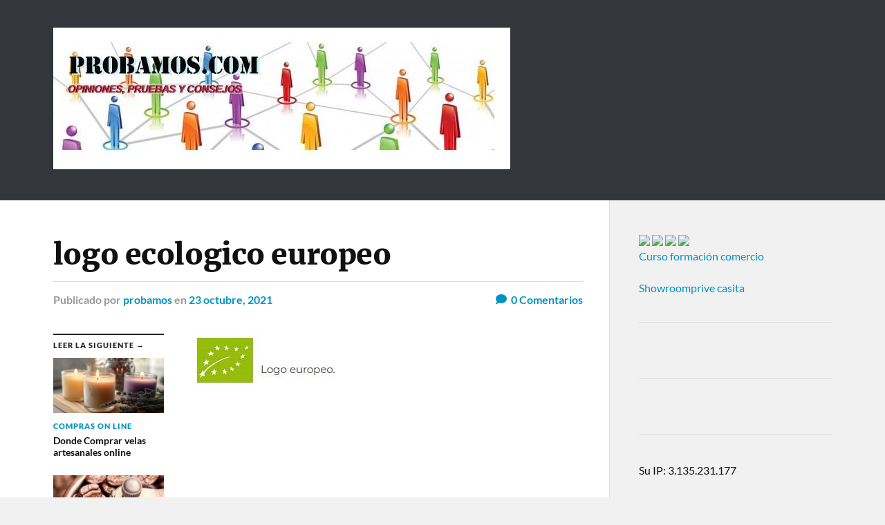

--- FILE ---
content_type: text/html; charset=UTF-8
request_url: https://www.probamos.com/la-alimentacion-ecologica-ya-esta-aqui/logo-ecologico-europeo/
body_size: 12675
content:
<!DOCTYPE html>

<html class="no-js" lang="es">

	<head profile="http://gmpg.org/xfn/11">
		
		<meta http-equiv="Content-Type" content="text/html; charset=UTF-8" />
		<meta name="viewport" content="width=device-width, initial-scale=1.0" >
		 
		<meta name='robots' content='index, follow, max-image-preview:large, max-snippet:-1, max-video-preview:-1' />
<script>document.documentElement.className = document.documentElement.className.replace("no-js","js");</script>

	<!-- This site is optimized with the Yoast SEO plugin v26.8 - https://yoast.com/product/yoast-seo-wordpress/ -->
	<title>logo ecologico europeo - PROBAMOS</title>
	<link rel="canonical" href="https://www.probamos.com/la-alimentacion-ecologica-ya-esta-aqui/logo-ecologico-europeo/" />
	<meta property="og:locale" content="es_ES" />
	<meta property="og:type" content="article" />
	<meta property="og:title" content="logo ecologico europeo - PROBAMOS" />
	<meta property="og:url" content="https://www.probamos.com/la-alimentacion-ecologica-ya-esta-aqui/logo-ecologico-europeo/" />
	<meta property="og:site_name" content="PROBAMOS" />
	<meta property="og:image" content="https://www.probamos.com/la-alimentacion-ecologica-ya-esta-aqui/logo-ecologico-europeo" />
	<meta property="og:image:width" content="214" />
	<meta property="og:image:height" content="81" />
	<meta property="og:image:type" content="image/jpeg" />
	<script type="application/ld+json" class="yoast-schema-graph">{"@context":"https://schema.org","@graph":[{"@type":"WebPage","@id":"https://www.probamos.com/la-alimentacion-ecologica-ya-esta-aqui/logo-ecologico-europeo/","url":"https://www.probamos.com/la-alimentacion-ecologica-ya-esta-aqui/logo-ecologico-europeo/","name":"logo ecologico europeo - PROBAMOS","isPartOf":{"@id":"https://www.probamos.com/#website"},"primaryImageOfPage":{"@id":"https://www.probamos.com/la-alimentacion-ecologica-ya-esta-aqui/logo-ecologico-europeo/#primaryimage"},"image":{"@id":"https://www.probamos.com/la-alimentacion-ecologica-ya-esta-aqui/logo-ecologico-europeo/#primaryimage"},"thumbnailUrl":"https://www.probamos.com/wp-content/uploads/2021/10/logo-ecologico-europeo.jpg","datePublished":"2021-10-23T13:07:38+00:00","breadcrumb":{"@id":"https://www.probamos.com/la-alimentacion-ecologica-ya-esta-aqui/logo-ecologico-europeo/#breadcrumb"},"inLanguage":"es","potentialAction":[{"@type":"ReadAction","target":["https://www.probamos.com/la-alimentacion-ecologica-ya-esta-aqui/logo-ecologico-europeo/"]}]},{"@type":"ImageObject","inLanguage":"es","@id":"https://www.probamos.com/la-alimentacion-ecologica-ya-esta-aqui/logo-ecologico-europeo/#primaryimage","url":"https://www.probamos.com/wp-content/uploads/2021/10/logo-ecologico-europeo.jpg","contentUrl":"https://www.probamos.com/wp-content/uploads/2021/10/logo-ecologico-europeo.jpg","width":214,"height":81},{"@type":"BreadcrumbList","@id":"https://www.probamos.com/la-alimentacion-ecologica-ya-esta-aqui/logo-ecologico-europeo/#breadcrumb","itemListElement":[{"@type":"ListItem","position":1,"name":"Portada","item":"https://www.probamos.com/"},{"@type":"ListItem","position":2,"name":"La alimentación ecológica ya está aquí","item":"https://www.probamos.com/la-alimentacion-ecologica-ya-esta-aqui/"},{"@type":"ListItem","position":3,"name":"logo ecologico europeo"}]},{"@type":"WebSite","@id":"https://www.probamos.com/#website","url":"https://www.probamos.com/","name":"PROBAMOS","description":"Probamos desde un teléfono a un crédito bancario","potentialAction":[{"@type":"SearchAction","target":{"@type":"EntryPoint","urlTemplate":"https://www.probamos.com/?s={search_term_string}"},"query-input":{"@type":"PropertyValueSpecification","valueRequired":true,"valueName":"search_term_string"}}],"inLanguage":"es"}]}</script>
	<!-- / Yoast SEO plugin. -->


<link rel='dns-prefetch' href='//www.googletagmanager.com' />
<link rel='dns-prefetch' href='//pagead2.googlesyndication.com' />
<link rel="alternate" type="application/rss+xml" title="PROBAMOS &raquo; Feed" href="https://www.probamos.com/feed/" />
<link rel="alternate" type="application/rss+xml" title="PROBAMOS &raquo; Feed de los comentarios" href="https://www.probamos.com/comments/feed/" />
<link rel="alternate" type="application/rss+xml" title="PROBAMOS &raquo; Comentario logo ecologico europeo del feed" href="https://www.probamos.com/la-alimentacion-ecologica-ya-esta-aqui/logo-ecologico-europeo/feed/" />
<link rel="alternate" title="oEmbed (JSON)" type="application/json+oembed" href="https://www.probamos.com/wp-json/oembed/1.0/embed?url=https%3A%2F%2Fwww.probamos.com%2Fla-alimentacion-ecologica-ya-esta-aqui%2Flogo-ecologico-europeo%2F" />
<link rel="alternate" title="oEmbed (XML)" type="text/xml+oembed" href="https://www.probamos.com/wp-json/oembed/1.0/embed?url=https%3A%2F%2Fwww.probamos.com%2Fla-alimentacion-ecologica-ya-esta-aqui%2Flogo-ecologico-europeo%2F&#038;format=xml" />
<style id='wp-img-auto-sizes-contain-inline-css' type='text/css'>
img:is([sizes=auto i],[sizes^="auto," i]){contain-intrinsic-size:3000px 1500px}
/*# sourceURL=wp-img-auto-sizes-contain-inline-css */
</style>
<link rel='stylesheet' id='validate-engine-css-css' href='https://www.probamos.com/wp-content/plugins/wysija-newsletters/css/validationEngine.jquery.css?ver=2.22' type='text/css' media='all' />

<style id='wp-emoji-styles-inline-css' type='text/css'>

	img.wp-smiley, img.emoji {
		display: inline !important;
		border: none !important;
		box-shadow: none !important;
		height: 1em !important;
		width: 1em !important;
		margin: 0 0.07em !important;
		vertical-align: -0.1em !important;
		background: none !important;
		padding: 0 !important;
	}
/*# sourceURL=wp-emoji-styles-inline-css */
</style>
<link rel='stylesheet' id='wp-block-library-css' href='https://www.probamos.com/wp-includes/css/dist/block-library/style.min.css?ver=fe8f81d3c9339454fb4ac5ef95f1004a' type='text/css' media='all' />
<style id='wp-block-image-inline-css' type='text/css'>
.wp-block-image>a,.wp-block-image>figure>a{display:inline-block}.wp-block-image img{box-sizing:border-box;height:auto;max-width:100%;vertical-align:bottom}@media not (prefers-reduced-motion){.wp-block-image img.hide{visibility:hidden}.wp-block-image img.show{animation:show-content-image .4s}}.wp-block-image[style*=border-radius] img,.wp-block-image[style*=border-radius]>a{border-radius:inherit}.wp-block-image.has-custom-border img{box-sizing:border-box}.wp-block-image.aligncenter{text-align:center}.wp-block-image.alignfull>a,.wp-block-image.alignwide>a{width:100%}.wp-block-image.alignfull img,.wp-block-image.alignwide img{height:auto;width:100%}.wp-block-image .aligncenter,.wp-block-image .alignleft,.wp-block-image .alignright,.wp-block-image.aligncenter,.wp-block-image.alignleft,.wp-block-image.alignright{display:table}.wp-block-image .aligncenter>figcaption,.wp-block-image .alignleft>figcaption,.wp-block-image .alignright>figcaption,.wp-block-image.aligncenter>figcaption,.wp-block-image.alignleft>figcaption,.wp-block-image.alignright>figcaption{caption-side:bottom;display:table-caption}.wp-block-image .alignleft{float:left;margin:.5em 1em .5em 0}.wp-block-image .alignright{float:right;margin:.5em 0 .5em 1em}.wp-block-image .aligncenter{margin-left:auto;margin-right:auto}.wp-block-image :where(figcaption){margin-bottom:1em;margin-top:.5em}.wp-block-image.is-style-circle-mask img{border-radius:9999px}@supports ((-webkit-mask-image:none) or (mask-image:none)) or (-webkit-mask-image:none){.wp-block-image.is-style-circle-mask img{border-radius:0;-webkit-mask-image:url('data:image/svg+xml;utf8,<svg viewBox="0 0 100 100" xmlns="http://www.w3.org/2000/svg"><circle cx="50" cy="50" r="50"/></svg>');mask-image:url('data:image/svg+xml;utf8,<svg viewBox="0 0 100 100" xmlns="http://www.w3.org/2000/svg"><circle cx="50" cy="50" r="50"/></svg>');mask-mode:alpha;-webkit-mask-position:center;mask-position:center;-webkit-mask-repeat:no-repeat;mask-repeat:no-repeat;-webkit-mask-size:contain;mask-size:contain}}:root :where(.wp-block-image.is-style-rounded img,.wp-block-image .is-style-rounded img){border-radius:9999px}.wp-block-image figure{margin:0}.wp-lightbox-container{display:flex;flex-direction:column;position:relative}.wp-lightbox-container img{cursor:zoom-in}.wp-lightbox-container img:hover+button{opacity:1}.wp-lightbox-container button{align-items:center;backdrop-filter:blur(16px) saturate(180%);background-color:#5a5a5a40;border:none;border-radius:4px;cursor:zoom-in;display:flex;height:20px;justify-content:center;opacity:0;padding:0;position:absolute;right:16px;text-align:center;top:16px;width:20px;z-index:100}@media not (prefers-reduced-motion){.wp-lightbox-container button{transition:opacity .2s ease}}.wp-lightbox-container button:focus-visible{outline:3px auto #5a5a5a40;outline:3px auto -webkit-focus-ring-color;outline-offset:3px}.wp-lightbox-container button:hover{cursor:pointer;opacity:1}.wp-lightbox-container button:focus{opacity:1}.wp-lightbox-container button:focus,.wp-lightbox-container button:hover,.wp-lightbox-container button:not(:hover):not(:active):not(.has-background){background-color:#5a5a5a40;border:none}.wp-lightbox-overlay{box-sizing:border-box;cursor:zoom-out;height:100vh;left:0;overflow:hidden;position:fixed;top:0;visibility:hidden;width:100%;z-index:100000}.wp-lightbox-overlay .close-button{align-items:center;cursor:pointer;display:flex;justify-content:center;min-height:40px;min-width:40px;padding:0;position:absolute;right:calc(env(safe-area-inset-right) + 16px);top:calc(env(safe-area-inset-top) + 16px);z-index:5000000}.wp-lightbox-overlay .close-button:focus,.wp-lightbox-overlay .close-button:hover,.wp-lightbox-overlay .close-button:not(:hover):not(:active):not(.has-background){background:none;border:none}.wp-lightbox-overlay .lightbox-image-container{height:var(--wp--lightbox-container-height);left:50%;overflow:hidden;position:absolute;top:50%;transform:translate(-50%,-50%);transform-origin:top left;width:var(--wp--lightbox-container-width);z-index:9999999999}.wp-lightbox-overlay .wp-block-image{align-items:center;box-sizing:border-box;display:flex;height:100%;justify-content:center;margin:0;position:relative;transform-origin:0 0;width:100%;z-index:3000000}.wp-lightbox-overlay .wp-block-image img{height:var(--wp--lightbox-image-height);min-height:var(--wp--lightbox-image-height);min-width:var(--wp--lightbox-image-width);width:var(--wp--lightbox-image-width)}.wp-lightbox-overlay .wp-block-image figcaption{display:none}.wp-lightbox-overlay button{background:none;border:none}.wp-lightbox-overlay .scrim{background-color:#fff;height:100%;opacity:.9;position:absolute;width:100%;z-index:2000000}.wp-lightbox-overlay.active{visibility:visible}@media not (prefers-reduced-motion){.wp-lightbox-overlay.active{animation:turn-on-visibility .25s both}.wp-lightbox-overlay.active img{animation:turn-on-visibility .35s both}.wp-lightbox-overlay.show-closing-animation:not(.active){animation:turn-off-visibility .35s both}.wp-lightbox-overlay.show-closing-animation:not(.active) img{animation:turn-off-visibility .25s both}.wp-lightbox-overlay.zoom.active{animation:none;opacity:1;visibility:visible}.wp-lightbox-overlay.zoom.active .lightbox-image-container{animation:lightbox-zoom-in .4s}.wp-lightbox-overlay.zoom.active .lightbox-image-container img{animation:none}.wp-lightbox-overlay.zoom.active .scrim{animation:turn-on-visibility .4s forwards}.wp-lightbox-overlay.zoom.show-closing-animation:not(.active){animation:none}.wp-lightbox-overlay.zoom.show-closing-animation:not(.active) .lightbox-image-container{animation:lightbox-zoom-out .4s}.wp-lightbox-overlay.zoom.show-closing-animation:not(.active) .lightbox-image-container img{animation:none}.wp-lightbox-overlay.zoom.show-closing-animation:not(.active) .scrim{animation:turn-off-visibility .4s forwards}}@keyframes show-content-image{0%{visibility:hidden}99%{visibility:hidden}to{visibility:visible}}@keyframes turn-on-visibility{0%{opacity:0}to{opacity:1}}@keyframes turn-off-visibility{0%{opacity:1;visibility:visible}99%{opacity:0;visibility:visible}to{opacity:0;visibility:hidden}}@keyframes lightbox-zoom-in{0%{transform:translate(calc((-100vw + var(--wp--lightbox-scrollbar-width))/2 + var(--wp--lightbox-initial-left-position)),calc(-50vh + var(--wp--lightbox-initial-top-position))) scale(var(--wp--lightbox-scale))}to{transform:translate(-50%,-50%) scale(1)}}@keyframes lightbox-zoom-out{0%{transform:translate(-50%,-50%) scale(1);visibility:visible}99%{visibility:visible}to{transform:translate(calc((-100vw + var(--wp--lightbox-scrollbar-width))/2 + var(--wp--lightbox-initial-left-position)),calc(-50vh + var(--wp--lightbox-initial-top-position))) scale(var(--wp--lightbox-scale));visibility:hidden}}
/*# sourceURL=https://www.probamos.com/wp-includes/blocks/image/style.min.css */
</style>
<style id='wp-block-paragraph-inline-css' type='text/css'>
.is-small-text{font-size:.875em}.is-regular-text{font-size:1em}.is-large-text{font-size:2.25em}.is-larger-text{font-size:3em}.has-drop-cap:not(:focus):first-letter{float:left;font-size:8.4em;font-style:normal;font-weight:100;line-height:.68;margin:.05em .1em 0 0;text-transform:uppercase}body.rtl .has-drop-cap:not(:focus):first-letter{float:none;margin-left:.1em}p.has-drop-cap.has-background{overflow:hidden}:root :where(p.has-background){padding:1.25em 2.375em}:where(p.has-text-color:not(.has-link-color)) a{color:inherit}p.has-text-align-left[style*="writing-mode:vertical-lr"],p.has-text-align-right[style*="writing-mode:vertical-rl"]{rotate:180deg}
/*# sourceURL=https://www.probamos.com/wp-includes/blocks/paragraph/style.min.css */
</style>
<style id='global-styles-inline-css' type='text/css'>
:root{--wp--preset--aspect-ratio--square: 1;--wp--preset--aspect-ratio--4-3: 4/3;--wp--preset--aspect-ratio--3-4: 3/4;--wp--preset--aspect-ratio--3-2: 3/2;--wp--preset--aspect-ratio--2-3: 2/3;--wp--preset--aspect-ratio--16-9: 16/9;--wp--preset--aspect-ratio--9-16: 9/16;--wp--preset--color--black: #111;--wp--preset--color--cyan-bluish-gray: #abb8c3;--wp--preset--color--white: #fff;--wp--preset--color--pale-pink: #f78da7;--wp--preset--color--vivid-red: #cf2e2e;--wp--preset--color--luminous-vivid-orange: #ff6900;--wp--preset--color--luminous-vivid-amber: #fcb900;--wp--preset--color--light-green-cyan: #7bdcb5;--wp--preset--color--vivid-green-cyan: #00d084;--wp--preset--color--pale-cyan-blue: #8ed1fc;--wp--preset--color--vivid-cyan-blue: #0693e3;--wp--preset--color--vivid-purple: #9b51e0;--wp--preset--color--accent: #0093C2;--wp--preset--color--dark-gray: #333;--wp--preset--color--medium-gray: #555;--wp--preset--color--light-gray: #777;--wp--preset--gradient--vivid-cyan-blue-to-vivid-purple: linear-gradient(135deg,rgb(6,147,227) 0%,rgb(155,81,224) 100%);--wp--preset--gradient--light-green-cyan-to-vivid-green-cyan: linear-gradient(135deg,rgb(122,220,180) 0%,rgb(0,208,130) 100%);--wp--preset--gradient--luminous-vivid-amber-to-luminous-vivid-orange: linear-gradient(135deg,rgb(252,185,0) 0%,rgb(255,105,0) 100%);--wp--preset--gradient--luminous-vivid-orange-to-vivid-red: linear-gradient(135deg,rgb(255,105,0) 0%,rgb(207,46,46) 100%);--wp--preset--gradient--very-light-gray-to-cyan-bluish-gray: linear-gradient(135deg,rgb(238,238,238) 0%,rgb(169,184,195) 100%);--wp--preset--gradient--cool-to-warm-spectrum: linear-gradient(135deg,rgb(74,234,220) 0%,rgb(151,120,209) 20%,rgb(207,42,186) 40%,rgb(238,44,130) 60%,rgb(251,105,98) 80%,rgb(254,248,76) 100%);--wp--preset--gradient--blush-light-purple: linear-gradient(135deg,rgb(255,206,236) 0%,rgb(152,150,240) 100%);--wp--preset--gradient--blush-bordeaux: linear-gradient(135deg,rgb(254,205,165) 0%,rgb(254,45,45) 50%,rgb(107,0,62) 100%);--wp--preset--gradient--luminous-dusk: linear-gradient(135deg,rgb(255,203,112) 0%,rgb(199,81,192) 50%,rgb(65,88,208) 100%);--wp--preset--gradient--pale-ocean: linear-gradient(135deg,rgb(255,245,203) 0%,rgb(182,227,212) 50%,rgb(51,167,181) 100%);--wp--preset--gradient--electric-grass: linear-gradient(135deg,rgb(202,248,128) 0%,rgb(113,206,126) 100%);--wp--preset--gradient--midnight: linear-gradient(135deg,rgb(2,3,129) 0%,rgb(40,116,252) 100%);--wp--preset--font-size--small: 15px;--wp--preset--font-size--medium: 20px;--wp--preset--font-size--large: 24px;--wp--preset--font-size--x-large: 42px;--wp--preset--font-size--normal: 17px;--wp--preset--font-size--larger: 28px;--wp--preset--spacing--20: 0.44rem;--wp--preset--spacing--30: 0.67rem;--wp--preset--spacing--40: 1rem;--wp--preset--spacing--50: 1.5rem;--wp--preset--spacing--60: 2.25rem;--wp--preset--spacing--70: 3.38rem;--wp--preset--spacing--80: 5.06rem;--wp--preset--shadow--natural: 6px 6px 9px rgba(0, 0, 0, 0.2);--wp--preset--shadow--deep: 12px 12px 50px rgba(0, 0, 0, 0.4);--wp--preset--shadow--sharp: 6px 6px 0px rgba(0, 0, 0, 0.2);--wp--preset--shadow--outlined: 6px 6px 0px -3px rgb(255, 255, 255), 6px 6px rgb(0, 0, 0);--wp--preset--shadow--crisp: 6px 6px 0px rgb(0, 0, 0);}:where(.is-layout-flex){gap: 0.5em;}:where(.is-layout-grid){gap: 0.5em;}body .is-layout-flex{display: flex;}.is-layout-flex{flex-wrap: wrap;align-items: center;}.is-layout-flex > :is(*, div){margin: 0;}body .is-layout-grid{display: grid;}.is-layout-grid > :is(*, div){margin: 0;}:where(.wp-block-columns.is-layout-flex){gap: 2em;}:where(.wp-block-columns.is-layout-grid){gap: 2em;}:where(.wp-block-post-template.is-layout-flex){gap: 1.25em;}:where(.wp-block-post-template.is-layout-grid){gap: 1.25em;}.has-black-color{color: var(--wp--preset--color--black) !important;}.has-cyan-bluish-gray-color{color: var(--wp--preset--color--cyan-bluish-gray) !important;}.has-white-color{color: var(--wp--preset--color--white) !important;}.has-pale-pink-color{color: var(--wp--preset--color--pale-pink) !important;}.has-vivid-red-color{color: var(--wp--preset--color--vivid-red) !important;}.has-luminous-vivid-orange-color{color: var(--wp--preset--color--luminous-vivid-orange) !important;}.has-luminous-vivid-amber-color{color: var(--wp--preset--color--luminous-vivid-amber) !important;}.has-light-green-cyan-color{color: var(--wp--preset--color--light-green-cyan) !important;}.has-vivid-green-cyan-color{color: var(--wp--preset--color--vivid-green-cyan) !important;}.has-pale-cyan-blue-color{color: var(--wp--preset--color--pale-cyan-blue) !important;}.has-vivid-cyan-blue-color{color: var(--wp--preset--color--vivid-cyan-blue) !important;}.has-vivid-purple-color{color: var(--wp--preset--color--vivid-purple) !important;}.has-black-background-color{background-color: var(--wp--preset--color--black) !important;}.has-cyan-bluish-gray-background-color{background-color: var(--wp--preset--color--cyan-bluish-gray) !important;}.has-white-background-color{background-color: var(--wp--preset--color--white) !important;}.has-pale-pink-background-color{background-color: var(--wp--preset--color--pale-pink) !important;}.has-vivid-red-background-color{background-color: var(--wp--preset--color--vivid-red) !important;}.has-luminous-vivid-orange-background-color{background-color: var(--wp--preset--color--luminous-vivid-orange) !important;}.has-luminous-vivid-amber-background-color{background-color: var(--wp--preset--color--luminous-vivid-amber) !important;}.has-light-green-cyan-background-color{background-color: var(--wp--preset--color--light-green-cyan) !important;}.has-vivid-green-cyan-background-color{background-color: var(--wp--preset--color--vivid-green-cyan) !important;}.has-pale-cyan-blue-background-color{background-color: var(--wp--preset--color--pale-cyan-blue) !important;}.has-vivid-cyan-blue-background-color{background-color: var(--wp--preset--color--vivid-cyan-blue) !important;}.has-vivid-purple-background-color{background-color: var(--wp--preset--color--vivid-purple) !important;}.has-black-border-color{border-color: var(--wp--preset--color--black) !important;}.has-cyan-bluish-gray-border-color{border-color: var(--wp--preset--color--cyan-bluish-gray) !important;}.has-white-border-color{border-color: var(--wp--preset--color--white) !important;}.has-pale-pink-border-color{border-color: var(--wp--preset--color--pale-pink) !important;}.has-vivid-red-border-color{border-color: var(--wp--preset--color--vivid-red) !important;}.has-luminous-vivid-orange-border-color{border-color: var(--wp--preset--color--luminous-vivid-orange) !important;}.has-luminous-vivid-amber-border-color{border-color: var(--wp--preset--color--luminous-vivid-amber) !important;}.has-light-green-cyan-border-color{border-color: var(--wp--preset--color--light-green-cyan) !important;}.has-vivid-green-cyan-border-color{border-color: var(--wp--preset--color--vivid-green-cyan) !important;}.has-pale-cyan-blue-border-color{border-color: var(--wp--preset--color--pale-cyan-blue) !important;}.has-vivid-cyan-blue-border-color{border-color: var(--wp--preset--color--vivid-cyan-blue) !important;}.has-vivid-purple-border-color{border-color: var(--wp--preset--color--vivid-purple) !important;}.has-vivid-cyan-blue-to-vivid-purple-gradient-background{background: var(--wp--preset--gradient--vivid-cyan-blue-to-vivid-purple) !important;}.has-light-green-cyan-to-vivid-green-cyan-gradient-background{background: var(--wp--preset--gradient--light-green-cyan-to-vivid-green-cyan) !important;}.has-luminous-vivid-amber-to-luminous-vivid-orange-gradient-background{background: var(--wp--preset--gradient--luminous-vivid-amber-to-luminous-vivid-orange) !important;}.has-luminous-vivid-orange-to-vivid-red-gradient-background{background: var(--wp--preset--gradient--luminous-vivid-orange-to-vivid-red) !important;}.has-very-light-gray-to-cyan-bluish-gray-gradient-background{background: var(--wp--preset--gradient--very-light-gray-to-cyan-bluish-gray) !important;}.has-cool-to-warm-spectrum-gradient-background{background: var(--wp--preset--gradient--cool-to-warm-spectrum) !important;}.has-blush-light-purple-gradient-background{background: var(--wp--preset--gradient--blush-light-purple) !important;}.has-blush-bordeaux-gradient-background{background: var(--wp--preset--gradient--blush-bordeaux) !important;}.has-luminous-dusk-gradient-background{background: var(--wp--preset--gradient--luminous-dusk) !important;}.has-pale-ocean-gradient-background{background: var(--wp--preset--gradient--pale-ocean) !important;}.has-electric-grass-gradient-background{background: var(--wp--preset--gradient--electric-grass) !important;}.has-midnight-gradient-background{background: var(--wp--preset--gradient--midnight) !important;}.has-small-font-size{font-size: var(--wp--preset--font-size--small) !important;}.has-medium-font-size{font-size: var(--wp--preset--font-size--medium) !important;}.has-large-font-size{font-size: var(--wp--preset--font-size--large) !important;}.has-x-large-font-size{font-size: var(--wp--preset--font-size--x-large) !important;}
/*# sourceURL=global-styles-inline-css */
</style>

<style id='classic-theme-styles-inline-css' type='text/css'>
/*! This file is auto-generated */
.wp-block-button__link{color:#fff;background-color:#32373c;border-radius:9999px;box-shadow:none;text-decoration:none;padding:calc(.667em + 2px) calc(1.333em + 2px);font-size:1.125em}.wp-block-file__button{background:#32373c;color:#fff;text-decoration:none}
/*# sourceURL=/wp-includes/css/classic-themes.min.css */
</style>
<link rel='stylesheet' id='cmplz-general-css' href='https://www.probamos.com/wp-content/plugins/complianz-gdpr/assets/css/cookieblocker.min.css?ver=1766021486' type='text/css' media='all' />
<link rel='stylesheet' id='rowling_google_fonts-css' href='https://www.probamos.com/wp-content/themes/rowling/assets/css/fonts.css?ver=fe8f81d3c9339454fb4ac5ef95f1004a' type='text/css' media='all' />
<link rel='stylesheet' id='rowling_fontawesome-css' href='https://www.probamos.com/wp-content/themes/rowling/assets/css/font-awesome.min.css?ver=5.13.0' type='text/css' media='all' />
<link rel='stylesheet' id='rowling_style-css' href='https://www.probamos.com/wp-content/themes/rowling/style.css?ver=2.1.1' type='text/css' media='all' />
<script type="text/javascript" src="https://www.probamos.com/wp-includes/js/jquery/jquery.min.js?ver=3.7.1" id="jquery-core-js"></script>
<script type="text/javascript" src="https://www.probamos.com/wp-includes/js/jquery/jquery-migrate.min.js?ver=3.4.1" id="jquery-migrate-js"></script>
<script type="text/javascript" src="https://www.probamos.com/wp-content/themes/rowling/assets/js/flexslider.js?ver=1" id="rowling_flexslider-js"></script>
<script type="text/javascript" src="https://www.probamos.com/wp-content/themes/rowling/assets/js/doubletaptogo.js?ver=1" id="rowling_doubletap-js"></script>

<!-- Fragmento de código de la etiqueta de Google (gtag.js) añadida por Site Kit -->
<!-- Fragmento de código de Google Analytics añadido por Site Kit -->
<script type="text/javascript" src="https://www.googletagmanager.com/gtag/js?id=GT-WRDDPDMB" id="google_gtagjs-js" async></script>
<script type="text/javascript" id="google_gtagjs-js-after">
/* <![CDATA[ */
window.dataLayer = window.dataLayer || [];function gtag(){dataLayer.push(arguments);}
gtag("set","linker",{"domains":["www.probamos.com"]});
gtag("js", new Date());
gtag("set", "developer_id.dZTNiMT", true);
gtag("config", "GT-WRDDPDMB");
//# sourceURL=google_gtagjs-js-after
/* ]]> */
</script>
<link rel="https://api.w.org/" href="https://www.probamos.com/wp-json/" /><link rel="alternate" title="JSON" type="application/json" href="https://www.probamos.com/wp-json/wp/v2/media/1338" /><link rel="EditURI" type="application/rsd+xml" title="RSD" href="https://www.probamos.com/xmlrpc.php?rsd" />
<meta name="generator" content="Site Kit by Google 1.171.0" />
<!-- Metaetiquetas de Google AdSense añadidas por Site Kit -->
<meta name="google-adsense-platform-account" content="ca-host-pub-2644536267352236">
<meta name="google-adsense-platform-domain" content="sitekit.withgoogle.com">
<!-- Acabar con las metaetiquetas de Google AdSense añadidas por Site Kit -->

<!-- Fragmento de código de Google Adsense añadido por Site Kit -->
<script type="text/javascript" async="async" src="https://pagead2.googlesyndication.com/pagead/js/adsbygoogle.js?client=ca-pub-1735994886298903&amp;host=ca-host-pub-2644536267352236" crossorigin="anonymous"></script>

<!-- Final del fragmento de código de Google Adsense añadido por Site Kit -->
	
	</head>
	
	<body data-rsssl=1 data-cmplz=1 class="attachment wp-singular attachment-template-default single single-attachment postid-1338 attachmentid-1338 attachment-jpeg wp-theme-rowling">

		
		<a class="skip-link button" href="#site-content">Saltar al contenido</a>
		
				
		<div class="search-container">
			
			<div class="section-inner">
			
				
<form method="get" class="search-form" id="search-form-697909219c0c2" action="https://www.probamos.com/">
	<input type="search" class="search-field" placeholder="Formulario de búsqueda" name="s" id="search-form-697909219c0c3" /> 
	<button type="submit" class="search-button"><div class="fa fw fa-search"></div><span class="screen-reader-text">Buscar</span></button>
</form>			
			</div><!-- .section-inner -->
			
		</div><!-- .search-container -->
		
		<header class="header-wrapper">
		
			<div class="header">
					
				<div class="section-inner">
				
					
						<div class="blog-title">
							<a class="logo" href="https://www.probamos.com/" rel="home">
								<img src="https://www.probamos.com/wp-content/uploads/2020/04/probamos-ban.jpg">
								<span class="screen-reader-text">PROBAMOS</span>
							</a>
						</div>
			
										
					<div class="nav-toggle">
						
						<div class="bars">
							<div class="bar"></div>
							<div class="bar"></div>
							<div class="bar"></div>
						</div>
						
					</div><!-- .nav-toggle -->
				
				</div><!-- .section-inner -->
				
			</div><!-- .header -->
			
			<div class="navigation">
				
				<div class="section-inner group">
					
					<ul class="primary-menu reset-list-style dropdown-menu">
						
																					
					</ul>
					
				</div><!-- .section-inner -->
				
			</div><!-- .navigation -->
				
			<ul class="mobile-menu reset-list-style">
				
								
			</ul><!-- .mobile-menu -->
				
		</header><!-- .header-wrapper -->

		<main id="site-content">
<div class="wrapper section-inner group">
	
	<div class="content">
												        
				
				<article id="post-1338" class="single single-post group post-1338 attachment type-attachment status-inherit hentry">
					
					<div class="post-header">
											
						<h1 class="post-title">logo ecologico europeo</h1>						
							<div class="post-meta">

								<span class="resp">Publicado</span> <span class="post-meta-author">por <a href="https://www.probamos.com/author/probamos/">probamos</a></span> <span class="post-meta-date">en <a href="https://www.probamos.com/la-alimentacion-ecologica-ya-esta-aqui/logo-ecologico-europeo/">23 octubre, 2021</a></span> 
																	<span class="post-comments">
										<a href="https://www.probamos.com/la-alimentacion-ecologica-ya-esta-aqui/logo-ecologico-europeo/#respond"><span class="fa fw fa-comment"></span>0<span class="resp"> Comentarios</span></a>									</span>
								
							</div><!-- .post-meta -->

												
					</div><!-- .post-header -->
					
							
		<div class="related-posts">
			
			<p class="related-posts-title">Leer la siguiente &rarr;</p>
			
			<div class="row">
							
								
						<a class="related-post" href="https://www.probamos.com/donde-comprar-velas-artesanales-online/">
							
															
								<img width="400" height="200" src="https://www.probamos.com/wp-content/uploads/2024/10/comprar-velas-aromaticas-on-line-400x200.jpg" class="attachment-post-image-thumb size-post-image-thumb wp-post-image" alt="" decoding="async" fetchpriority="high" />								
														
							<p class="category">
								COMPRAS ON LINE							</p>
					
							<h3 class="title">Donde Comprar velas artesanales online</h3>
								
						</a>
					
										
						<a class="related-post" href="https://www.probamos.com/donde-comprar-cafe-en-grano-de-calidad/">
							
															
								<img width="400" height="200" src="https://www.probamos.com/wp-content/uploads/2024/06/cafe-400x200.jpg" class="attachment-post-image-thumb size-post-image-thumb wp-post-image" alt="" decoding="async" />								
														
							<p class="category">
								COMPRAS ON LINE							</p>
					
							<h3 class="title">Donde Comprar Café en Grano de Calidad</h3>
								
						</a>
					
										
						<a class="related-post" href="https://www.probamos.com/tienda-online-extintores-abc/">
							
															
								<img width="400" height="200" src="https://www.probamos.com/wp-content/uploads/2024/02/extintor-ABC-400x200.jpg" class="attachment-post-image-thumb size-post-image-thumb wp-post-image" alt="" decoding="async" />								
														
							<p class="category">
								COMPRAS ON LINE							</p>
					
							<h3 class="title">Tienda online extintores ABC</h3>
								
						</a>
					
									
			</div><!-- .row -->

		</div><!-- .related-posts -->
		
									
					<div class="post-inner">
		
						<div class="post-content entry-content">
						
							<p class="attachment"><a href='https://www.probamos.com/wp-content/uploads/2021/10/logo-ecologico-europeo.jpg'><img loading="lazy" decoding="async" width="214" height="81" src="https://www.probamos.com/wp-content/uploads/2021/10/logo-ecologico-europeo.jpg" class="attachment-medium size-medium" alt="" /></a></p>
						
						</div><!-- .post-content -->

						
														
							<div class="post-author">
								
								<a class="avatar" href="https://www.probamos.com/author/probamos/">
									<img alt='' src='https://secure.gravatar.com/avatar/2cca9eae481217ef9d7fe890fb6126780d94e30a8c30dcf1ec1fbd93a7fb69f4?s=100&#038;d=mm&#038;r=g' srcset='https://secure.gravatar.com/avatar/2cca9eae481217ef9d7fe890fb6126780d94e30a8c30dcf1ec1fbd93a7fb69f4?s=200&#038;d=mm&#038;r=g 2x' class='avatar avatar-100 photo' height='100' width='100' loading='lazy' decoding='async'/>								</a>
								
								<h4 class="title"><a href="https://www.probamos.com/author/probamos/">probamos</a></h4>

								
							</div><!-- .post-author -->

									
		<div class="related-posts">
			
			<p class="related-posts-title">Leer la siguiente &rarr;</p>
			
			<div class="row">
							
								
						<a class="related-post" href="https://www.probamos.com/donde-comprar-velas-artesanales-online/">
							
															
								<img width="400" height="200" src="https://www.probamos.com/wp-content/uploads/2024/10/comprar-velas-aromaticas-on-line-400x200.jpg" class="attachment-post-image-thumb size-post-image-thumb wp-post-image" alt="" decoding="async" loading="lazy" />								
														
							<p class="category">
								COMPRAS ON LINE							</p>
					
							<h3 class="title">Donde Comprar velas artesanales online</h3>
								
						</a>
					
										
						<a class="related-post" href="https://www.probamos.com/donde-comprar-cafe-en-grano-de-calidad/">
							
															
								<img width="400" height="200" src="https://www.probamos.com/wp-content/uploads/2024/06/cafe-400x200.jpg" class="attachment-post-image-thumb size-post-image-thumb wp-post-image" alt="" decoding="async" loading="lazy" />								
														
							<p class="category">
								COMPRAS ON LINE							</p>
					
							<h3 class="title">Donde Comprar Café en Grano de Calidad</h3>
								
						</a>
					
										
						<a class="related-post" href="https://www.probamos.com/tienda-online-extintores-abc/">
							
															
								<img width="400" height="200" src="https://www.probamos.com/wp-content/uploads/2024/02/extintor-ABC-400x200.jpg" class="attachment-post-image-thumb size-post-image-thumb wp-post-image" alt="" decoding="async" loading="lazy" />								
														
							<p class="category">
								COMPRAS ON LINE							</p>
					
							<h3 class="title">Tienda online extintores ABC</h3>
								
						</a>
					
									
			</div><!-- .row -->

		</div><!-- .related-posts -->
		
								
																
					</div><!-- .post-inner -->
					
				</article><!-- .post -->
				
				
	<div class="respond-container">
			<div id="respond" class="comment-respond">
		<h3 id="reply-title" class="comment-reply-title"><span class="fa fw fa-pencil"></span>Dejar una respuesta <small><a rel="nofollow" id="cancel-comment-reply-link" href="/la-alimentacion-ecologica-ya-esta-aqui/logo-ecologico-europeo/#respond" style="display:none;">Cancelar la respuesta</a></small></h3><form action="https://www.probamos.com/wp-comments-post.php" method="post" id="commentform" class="comment-form"><p class="comment-form-comment"><label for="comment">Comentario<span class="required">*</span></label><textarea id="comment" name="comment" cols="45" rows="6" required></textarea></p><p class="comment-form-author"><label for="author">Nombre <span class="required">*</span></label> <input id="author" name="author" type="text" value="" size="30" maxlength="245" autocomplete="name" required="required" /></p>
<p class="comment-form-email"><label for="email">Correo electrónico <span class="required">*</span></label> <input id="email" name="email" type="text" value="" size="30" maxlength="100" autocomplete="email" required="required" /></p>
<p class="comment-form-url"><label for="url">Web</label> <input id="url" name="url" type="text" value="" size="30" maxlength="200" autocomplete="url" /></p>
<p class="form-submit"><input name="submit" type="submit" id="submit" class="submit" value="Publicar el comentario" /> <input type='hidden' name='comment_post_ID' value='1338' id='comment_post_ID' />
<input type='hidden' name='comment_parent' id='comment_parent' value='0' />
</p><p style="display: none;"><input type="hidden" id="akismet_comment_nonce" name="akismet_comment_nonce" value="0a8c8f3b64" /></p><p style="display: none !important;" class="akismet-fields-container" data-prefix="ak_"><label>&#916;<textarea name="ak_hp_textarea" cols="45" rows="8" maxlength="100"></textarea></label><input type="hidden" id="ak_js_1" name="ak_js" value="210"/><script>document.getElementById( "ak_js_1" ).setAttribute( "value", ( new Date() ).getTime() );</script></p></form>	</div><!-- #respond -->
	<p class="akismet_comment_form_privacy_notice">Este sitio usa Akismet para reducir el spam. <a href="https://akismet.com/privacy/" target="_blank" rel="nofollow noopener"> Aprende cómo se procesan los datos de tus comentarios.</a></p>	</div><!-- .respond-container -->

		
	</div><!-- .content -->
	
	<div class="sidebar">

	<div id="block-5" class="widget widget_block"><div class="widget-content"><a href="https://action.metaffiliation.com/trk.php?mclic=P513957588845191">
  <img decoding="async" src="https://action.metaffiliation.com/trk.php?maff=P513957588845191">
</a>

<a href="https://action.metaffiliation.com/trk.php?mclic=P513973588845191">
  <img decoding="async" src="https://action.metaffiliation.com/trk.php?maff=P513973588845191">
</a>

<a href="https://tracking.publicidees.com/clic.php?partid=62772&progid=8118&promoid=247583" target="_blank"><img decoding="async" src="https://tracking.publicidees.com/banner.php?partid=62772&progid=8118&promoid=247583&noret=" border="0"></a>
<a href="https://action.metaffiliation.com/trk.php?mclic=P512CD95861EF1F25">
  <img decoding="async" src="https://action.metaffiliation.com/trk.php?maff=P512CD95861EF1F25">
</a>

<p><a href="https://action.metaffiliation.com/trk.php?mclic=P512CD95861EF2151&amp;redir=https%3A%2F%2Fwww.showroomprive.es%2Faccueilp.aspx%3Fu%3D6" target="_blank" rel="noreferrer noopener">Curso formación comercio</a></p>

<a href="https://action.metaffiliation.com/trk.php?mclic=P512CD95861EF191">Showroomprive casita</a></div></div><div id="block-6" class="widget widget_block widget_text"><div class="widget-content">
<p></p>
</div></div><div id="block-7" class="widget widget_block widget_text"><div class="widget-content">
<p></p>
</div></div><div id="block-8" class="widget widget_block widget_text"><div class="widget-content">
<p>


Su IP: 3.135.231.177


<a rel="sponsored" href="https://www.awin1.com/cread.php?s=3793645&amp;v=47663&amp;q=505723&amp;r=334401">
    </a></p>
</div></div><div id="block-15" class="widget widget_block"><div class="widget-content"><script type="text/javascript" src="https://img.metaffiliation.com/na/na/res/trk/script.js"></script>
<!-- BEGIN CODE IMAGE  300x250 -->
<script type="text/javascript">
	try {
		new KwankoSDKLoader.getSlot("S513491560A272135");
	} catch(e) {}
</script>
<noscript>
	<iframe loading="lazy" src="https://action.metaffiliation.com/trk.php?maff=N513491560A272135" width="300" height="250" frameborder="0" scrolling="no"></iframe>
</noscript>
<!-- END CODE --></div></div><div id="block-16" class="widget widget_block widget_text"><div class="widget-content">
<p></p>
</div></div><div id="block-9" class="widget widget_block widget_media_image"><div class="widget-content">
<figure class="wp-block-image"><a href="https://www.awin1.com/cread.php?s=3793645&amp;v=47663&amp;q=505723&amp;r=334401" rel="sponsored"><img decoding="async" src="https://www.awin1.com/cshow.php?s=3793645&amp;v=47663&amp;q=505723&amp;r=334401" alt=""/></a></figure>
</div></div><div id="block-10" class="widget widget_block"><div class="widget-content"><a rel="sponsored" href="https://www.awin1.com/cread.php?s=3793645&amp;v=47663&amp;q=505723&amp;r=334401">
</a></div></div><div id="block-11" class="widget widget_block widget_text"><div class="widget-content">
<p></p>
</div></div><div id="block-12" class="widget widget_block"><div class="widget-content"><script type="text/javascript">
var uri = 'https://imp.tradedoubler.com/imp?type(img)g(24825578)a(3303819)' + new String (Math.random()).substring (2, 11);
document.write('<a href="https://clk.tradedoubler.com/click?p=270504&a=3303819&g=24825578" target="_blank"><img loading="lazy" decoding="async" src="'+uri+'" width="300" height="250" border="0"></a>');
</script></div></div><div id="block-13" class="widget widget_block"><div class="widget-content"><script type="text/javascript">
var uri = 'https://imp.tradedoubler.com/imp?type(js)g(24806618)a(2991963)' + new String (Math.random()).substring (2, 11);
document.write('<sc'+'ript type="text/javascript" src="'+uri+'" charset=""></sc'+'ript>');
</script></div></div><div id="block-14" class="widget widget_block widget_media_image"><div class="widget-content">
<figure class="wp-block-image"><a href="https://tc.tradetracker.net/?c=32806&amp;m=2080873&amp;a=278382&amp;r=&amp;u=" target="_blank" rel="sponsored nofollow"><img decoding="async" src="https://ti.tradetracker.net/?c=32806&amp;m=2080873&amp;a=278382&amp;r=&amp;t=html" alt=""/></a></figure>
</div></div><div id="text-7" class="widget widget_text"><div class="widget-content">			<div class="textwidget"><p><center>Exponsor 1</center><center></center><center><a href="https://tracking.publicidees.com/clic.php?promoid=220127&amp;progid=7546&amp;partid=11636" target="_blank" rel="noopener">Decathlon ES</a><img loading="lazy" decoding="async" src="https://tracking.publicidees.com/link.php?promoid=220127&amp;progid=7546&amp;partid=11636" width="1" height="1" /></center><a href="https://tracking.publicidees.com/clic.php?promoid=103038&amp;progid=3853&amp;partid=60121" target="_blank" rel="noopener">Private Sport Shop &#8211; ES</a><img loading="lazy" decoding="async" src="https://tracking.publicidees.com/link.php?promoid=103038&amp;progid=3853&amp;partid=60121" width="1" height="1" /></p>
<p><a href="https://tracking.publicidees.com/clic.php?partid=62772&amp;progid=3853&amp;promoid=248394" target="_blank" rel="noopener"><img decoding="async" src="https://tracking.publicidees.com/banner.php?partid=62772&amp;progid=3853&amp;promoid=248394&amp;noret=" border="0" /></a><br />
<!-- START ADVERTISER: Zalando Prive ES from awin.com --></p>
<p><a href="https://www.awin1.com/cread.php?s=3073047&amp;v=15573&amp;q=348593&amp;r=334401" rel="sponsored"><img decoding="async" src="https://www.awin1.com/cshow.php?s=3073047&amp;v=15573&amp;q=348593&amp;r=334401" border="0" /><br />
</a></p>
<p><!-- END ADVERTISER: Zalando Prive ES from awin.com --></p>
<p><a href="https://tc.tradetracker.net/?c=27857&amp;m=1935461&amp;a=278382&amp;r=&amp;u=" target="_blank" rel="nofollow noopener sponsored"><img loading="lazy" decoding="async" src="https://ti.tradetracker.net/?c=27857&amp;m=1935461&amp;a=278382&amp;r=&amp;t=html" alt="Reapertura" width="300" height="250" border="0" /></a></p>
<p><a href="https://action.metaffiliation.com/trk.php?mclic=P512CD9560A27191"><br />
Showroomprive<br />
</a></p>
<p><script type="text/javascript" src="https://img.metaffiliation.com/na/na/res/trk/script.js"></script><br />
<!-- BEGIN CODE TEXT --><br />
<script type="text/javascript">
	try {
		new KwankoSDKLoader.getSlot("S512CD9560A27191");
	} catch(e) {}
</script><br />
<noscript><br />
<iframe loading="lazy" src="" frameborder="0" scrolling="no"></iframe><br />
</noscript><br />
<!-- END CODE --></p>
</div>
		</div></div><div id="text-4" class="widget widget_text"><div class="widget-content">			<div class="textwidget"><p><script type="text/javascript" src="https://img.metaffiliation.com/na/na/res/trk/script.js"></script><br />
<!-- BEGIN CODE IMAGE  300x250 --><br />
<script type="text/javascript">
	try {
		new KwankoSDKLoader.getSlot("S512CD9560A271F15");
	} catch(e) {}
</script><br />
<noscript><br />
	<iframe loading="lazy" src="https://action.metaffiliation.com/trk.php?maff=N512CD9560A271F15" frameborder="0" scrolling="no"></iframe><br />
</noscript><br />
<!-- END CODE --></p>
3.135.231.177
<p><a href="https://www.awin1.com/awclick.php?gid=410673&amp;mid=11089&amp;awinaffid=334401&amp;linkid=2856466&amp;clickref=">Dominios Todo Incluido por 0,90€</a><br />
&#8212;-<br />
<!-- START ADVERTISER: Leroy Merlin ES from awin.com --></p>
<p><a href="https://www.awin1.com/cread.php?s=2813239&amp;v=20598&amp;q=406542&amp;r=334401" rel="sponsored"><br />
<img decoding="async" src="https://www.awin1.com/cshow.php?s=2813239&amp;v=20598&amp;q=406542&amp;r=334401" border="0" /><br />
</a></p>
<p><!-- END ADVERTISER: Leroy Merlin ES from awin.com --></p>
<p><!-- START ADVERTISER: One.com ES from awin.com --></p>
<p><a href="https://www.awin1.com/cread.php?s=3075874&amp;v=25885&amp;q=431516&amp;r=334401" rel="sponsored"><br />
<img decoding="async" src="https://www.awin1.com/cshow.php?s=3075874&amp;v=25885&amp;q=431516&amp;r=334401" border="0" /></a></p>
<p><!-- END ADVERTISER: One.com ES from awin.com --></p>
<p><!-- START ADVERTISER: Nominalia ES from awin.com --></p>
<p><a href="https://www.awin1.com/cread.php?s=3437526&amp;v=11089&amp;q=424794&amp;r=334401" rel="sponsored"><br />
<img decoding="async" src="https://www.awin1.com/cshow.php?s=3437526&amp;v=11089&amp;q=424794&amp;r=334401" border="0" /><br />
</a></p>
<p><!-- END ADVERTISER: Nominalia ES from awin.com --></p>
<p><a href="https://www.awin1.com/awclick.php?gid=356069&amp;mid=16279&amp;awinaffid=334401&amp;linkid=2329173&amp;clickref=" rel="sponsored">Hosting</a></p>
</div>
		</div></div><div id="search-2" class="widget widget_search"><div class="widget-content">
<form method="get" class="search-form" id="search-form-697909219e081" action="https://www.probamos.com/">
	<input type="search" class="search-field" placeholder="Formulario de búsqueda" name="s" id="search-form-697909219e082" /> 
	<button type="submit" class="search-button"><div class="fa fw fa-search"></div><span class="screen-reader-text">Buscar</span></button>
</form></div></div><div id="wysija-4" class="widget widget_wysija"><div class="widget-content"><h3 class="widget-title">Suscríbete a nuestro Boletín</h3><div class="widget_wysija_cont"><div id="msg-form-wysija-4" class="wysija-msg ajax"></div><form id="form-wysija-4" method="post" action="#wysija" class="widget_wysija">
<p class="wysija-paragraph">
    <label>Correo Electrónico <span class="wysija-required">*</span></label>
    
    	<input type="text" name="wysija[user][email]" class="wysija-input validate[required,custom[email]]" title="Correo Electrónico"  value="" />
    
    
    
    <span class="abs-req">
        <input type="text" name="wysija[user][abs][email]" class="wysija-input validated[abs][email]" value="" />
    </span>
    
</p>

<input class="wysija-submit wysija-submit-field" type="submit" value="¡Suscríbete!" />

    <input type="hidden" name="form_id" value="1" />
    <input type="hidden" name="action" value="save" />
    <input type="hidden" name="controller" value="subscribers" />
    <input type="hidden" value="1" name="wysija-page" />

    
        <input type="hidden" name="wysija[user_list][list_ids]" value="1" />
    
 </form></div></div></div><div id="categories-4" class="widget widget_categories"><div class="widget-content"><h3 class="widget-title">Categorías</h3>
			<ul>
					<li class="cat-item cat-item-77"><a href="https://www.probamos.com/category/automoviles/">AUTOMOVILES</a>
</li>
	<li class="cat-item cat-item-190"><a href="https://www.probamos.com/category/boletines/">BOLETINES</a>
</li>
	<li class="cat-item cat-item-148"><a href="https://www.probamos.com/category/calzado/">CALZADO</a>
</li>
	<li class="cat-item cat-item-11"><a href="https://www.probamos.com/category/compras-on-line/">COMPRAS ON LINE</a>
</li>
	<li class="cat-item cat-item-269"><a href="https://www.probamos.com/category/electrodomesticos/">ELECTRODOMESTICOS</a>
</li>
	<li class="cat-item cat-item-260"><a href="https://www.probamos.com/category/electronica/">ELECTRONICA</a>
</li>
	<li class="cat-item cat-item-583"><a href="https://www.probamos.com/category/fakes-y-timos/">FAKES Y TIMOS</a>
</li>
	<li class="cat-item cat-item-85"><a href="https://www.probamos.com/category/finanzas/">FINANZAS</a>
</li>
	<li class="cat-item cat-item-125"><a href="https://www.probamos.com/category/formacion/">FORMACION</a>
</li>
	<li class="cat-item cat-item-8"><a href="https://www.probamos.com/category/fotografia/">FOTOGRAFIA</a>
</li>
	<li class="cat-item cat-item-23"><a href="https://www.probamos.com/category/gestiones-on-line/">Gestiones on line</a>
</li>
	<li class="cat-item cat-item-2"><a href="https://www.probamos.com/category/informatica/">INFORMATICA</a>
</li>
	<li class="cat-item cat-item-156"><a href="https://www.probamos.com/category/pequeno-electrodomestico/">PEQUEÑO ELECTRODOMESTICO</a>
</li>
	<li class="cat-item cat-item-177"><a href="https://www.probamos.com/category/producto-fresco/">PRODUCTO FRESCO</a>
</li>
	<li class="cat-item cat-item-132"><a href="https://www.probamos.com/category/promociones/">PROMOCIONES</a>
</li>
	<li class="cat-item cat-item-141"><a href="https://www.probamos.com/category/seguros/">SEGUROS</a>
</li>
	<li class="cat-item cat-item-73"><a href="https://www.probamos.com/category/servicios/">SERVICIOS</a>
</li>
	<li class="cat-item cat-item-1"><a href="https://www.probamos.com/category/sin-categoria/">Sin categoría</a>
</li>
	<li class="cat-item cat-item-9"><a href="https://www.probamos.com/category/telefonia/">TELEFONIA</a>
</li>
	<li class="cat-item cat-item-220"><a href="https://www.probamos.com/category/viajes/">VIAJES</a>
</li>
			</ul>

			</div></div><div id="block-4" class="widget widget_block widget_text"><div class="widget-content">
<p></p>
</div></div>
</div>	
</div><!-- .wrapper -->
		
		</main><!-- #site-content -->

		<footer class="credits">
					
			<div class="section-inner">
				
				<a href="#" class="to-the-top">
					<div class="fa fw fa-angle-up"></div>
					<span class="screen-reader-text">Ir arriba</span>
				</a>
				
				<p class="copyright">&copy; 2026 <a href="https://www.probamos.com/" rel="home">PROBAMOS</a></p>
				
				<p class="attribution">Tema de <a href="https://www.andersnoren.se">Anders Nor&eacute;n</a></p>
				
			</div><!-- .section-inner -->
			
		</footer><!-- .credits -->

		<script type="speculationrules">
{"prefetch":[{"source":"document","where":{"and":[{"href_matches":"/*"},{"not":{"href_matches":["/wp-*.php","/wp-admin/*","/wp-content/uploads/*","/wp-content/*","/wp-content/plugins/*","/wp-content/themes/rowling/*","/*\\?(.+)"]}},{"not":{"selector_matches":"a[rel~=\"nofollow\"]"}},{"not":{"selector_matches":".no-prefetch, .no-prefetch a"}}]},"eagerness":"conservative"}]}
</script>
			<script data-category="functional">
											</script>
			<script type="text/javascript" src="https://www.probamos.com/wp-content/themes/rowling/assets/js/global.js?ver=2.1.1" id="rowling_global-js"></script>
<script type="text/javascript" src="https://www.probamos.com/wp-includes/js/comment-reply.min.js?ver=fe8f81d3c9339454fb4ac5ef95f1004a" id="comment-reply-js" async="async" data-wp-strategy="async" fetchpriority="low"></script>
<script defer type="text/javascript" src="https://www.probamos.com/wp-content/plugins/akismet/_inc/akismet-frontend.js?ver=1762997537" id="akismet-frontend-js"></script>
<script type="text/javascript" src="https://www.probamos.com/wp-content/plugins/wysija-newsletters/js/validate/languages/jquery.validationEngine-es.js?ver=2.22" id="wysija-validator-lang-js"></script>
<script type="text/javascript" src="https://www.probamos.com/wp-content/plugins/wysija-newsletters/js/validate/jquery.validationEngine.js?ver=2.22" id="wysija-validator-js"></script>
<script type="text/javascript" id="wysija-front-subscribers-js-extra">
/* <![CDATA[ */
var wysijaAJAX = {"action":"wysija_ajax","controller":"subscribers","ajaxurl":"https://www.probamos.com/wp-admin/admin-ajax.php","loadingTrans":"Cargando...","is_rtl":""};
//# sourceURL=wysija-front-subscribers-js-extra
/* ]]> */
</script>
<script type="text/javascript" src="https://www.probamos.com/wp-content/plugins/wysija-newsletters/js/front-subscribers.js?ver=2.22" id="wysija-front-subscribers-js"></script>
<script id="wp-emoji-settings" type="application/json">
{"baseUrl":"https://s.w.org/images/core/emoji/17.0.2/72x72/","ext":".png","svgUrl":"https://s.w.org/images/core/emoji/17.0.2/svg/","svgExt":".svg","source":{"concatemoji":"https://www.probamos.com/wp-includes/js/wp-emoji-release.min.js?ver=fe8f81d3c9339454fb4ac5ef95f1004a"}}
</script>
<script type="module">
/* <![CDATA[ */
/*! This file is auto-generated */
const a=JSON.parse(document.getElementById("wp-emoji-settings").textContent),o=(window._wpemojiSettings=a,"wpEmojiSettingsSupports"),s=["flag","emoji"];function i(e){try{var t={supportTests:e,timestamp:(new Date).valueOf()};sessionStorage.setItem(o,JSON.stringify(t))}catch(e){}}function c(e,t,n){e.clearRect(0,0,e.canvas.width,e.canvas.height),e.fillText(t,0,0);t=new Uint32Array(e.getImageData(0,0,e.canvas.width,e.canvas.height).data);e.clearRect(0,0,e.canvas.width,e.canvas.height),e.fillText(n,0,0);const a=new Uint32Array(e.getImageData(0,0,e.canvas.width,e.canvas.height).data);return t.every((e,t)=>e===a[t])}function p(e,t){e.clearRect(0,0,e.canvas.width,e.canvas.height),e.fillText(t,0,0);var n=e.getImageData(16,16,1,1);for(let e=0;e<n.data.length;e++)if(0!==n.data[e])return!1;return!0}function u(e,t,n,a){switch(t){case"flag":return n(e,"\ud83c\udff3\ufe0f\u200d\u26a7\ufe0f","\ud83c\udff3\ufe0f\u200b\u26a7\ufe0f")?!1:!n(e,"\ud83c\udde8\ud83c\uddf6","\ud83c\udde8\u200b\ud83c\uddf6")&&!n(e,"\ud83c\udff4\udb40\udc67\udb40\udc62\udb40\udc65\udb40\udc6e\udb40\udc67\udb40\udc7f","\ud83c\udff4\u200b\udb40\udc67\u200b\udb40\udc62\u200b\udb40\udc65\u200b\udb40\udc6e\u200b\udb40\udc67\u200b\udb40\udc7f");case"emoji":return!a(e,"\ud83e\u1fac8")}return!1}function f(e,t,n,a){let r;const o=(r="undefined"!=typeof WorkerGlobalScope&&self instanceof WorkerGlobalScope?new OffscreenCanvas(300,150):document.createElement("canvas")).getContext("2d",{willReadFrequently:!0}),s=(o.textBaseline="top",o.font="600 32px Arial",{});return e.forEach(e=>{s[e]=t(o,e,n,a)}),s}function r(e){var t=document.createElement("script");t.src=e,t.defer=!0,document.head.appendChild(t)}a.supports={everything:!0,everythingExceptFlag:!0},new Promise(t=>{let n=function(){try{var e=JSON.parse(sessionStorage.getItem(o));if("object"==typeof e&&"number"==typeof e.timestamp&&(new Date).valueOf()<e.timestamp+604800&&"object"==typeof e.supportTests)return e.supportTests}catch(e){}return null}();if(!n){if("undefined"!=typeof Worker&&"undefined"!=typeof OffscreenCanvas&&"undefined"!=typeof URL&&URL.createObjectURL&&"undefined"!=typeof Blob)try{var e="postMessage("+f.toString()+"("+[JSON.stringify(s),u.toString(),c.toString(),p.toString()].join(",")+"));",a=new Blob([e],{type:"text/javascript"});const r=new Worker(URL.createObjectURL(a),{name:"wpTestEmojiSupports"});return void(r.onmessage=e=>{i(n=e.data),r.terminate(),t(n)})}catch(e){}i(n=f(s,u,c,p))}t(n)}).then(e=>{for(const n in e)a.supports[n]=e[n],a.supports.everything=a.supports.everything&&a.supports[n],"flag"!==n&&(a.supports.everythingExceptFlag=a.supports.everythingExceptFlag&&a.supports[n]);var t;a.supports.everythingExceptFlag=a.supports.everythingExceptFlag&&!a.supports.flag,a.supports.everything||((t=a.source||{}).concatemoji?r(t.concatemoji):t.wpemoji&&t.twemoji&&(r(t.twemoji),r(t.wpemoji)))});
//# sourceURL=https://www.probamos.com/wp-includes/js/wp-emoji-loader.min.js
/* ]]> */
</script>

	</body>
	
</html>

<!-- Page supported by LiteSpeed Cache 7.6.2 on 2026-01-27 18:51:13 -->

--- FILE ---
content_type: text/html; charset=utf-8
request_url: https://www.google.com/recaptcha/api2/aframe
body_size: 267
content:
<!DOCTYPE HTML><html><head><meta http-equiv="content-type" content="text/html; charset=UTF-8"></head><body><script nonce="Bc6vyzaBenCtyQ8GQf5p3w">/** Anti-fraud and anti-abuse applications only. See google.com/recaptcha */ try{var clients={'sodar':'https://pagead2.googlesyndication.com/pagead/sodar?'};window.addEventListener("message",function(a){try{if(a.source===window.parent){var b=JSON.parse(a.data);var c=clients[b['id']];if(c){var d=document.createElement('img');d.src=c+b['params']+'&rc='+(localStorage.getItem("rc::a")?sessionStorage.getItem("rc::b"):"");window.document.body.appendChild(d);sessionStorage.setItem("rc::e",parseInt(sessionStorage.getItem("rc::e")||0)+1);localStorage.setItem("rc::h",'1769539877760');}}}catch(b){}});window.parent.postMessage("_grecaptcha_ready", "*");}catch(b){}</script></body></html>

--- FILE ---
content_type: application/x-javascript; charset=ISO-8859-1
request_url: https://imp.tradedoubler.com/imp?type(js)g(24806618)a(2991963)773770949
body_size: 198
content:
document.writeln('<a href=\"https://clk.tradedoubler.com/click?p=285122&a=2991963&g=24806618&url=https://s.click.aliexpress.com/e/_dSODnth?bz=300*250\" target=\"_parent\"><img width=\"300\" height=\"250\" src=\"//ae01.alicdn.com/kf/H3c7f49a607df42fa83ea079e6dfb8ba9L.gif\"/><\/a>');